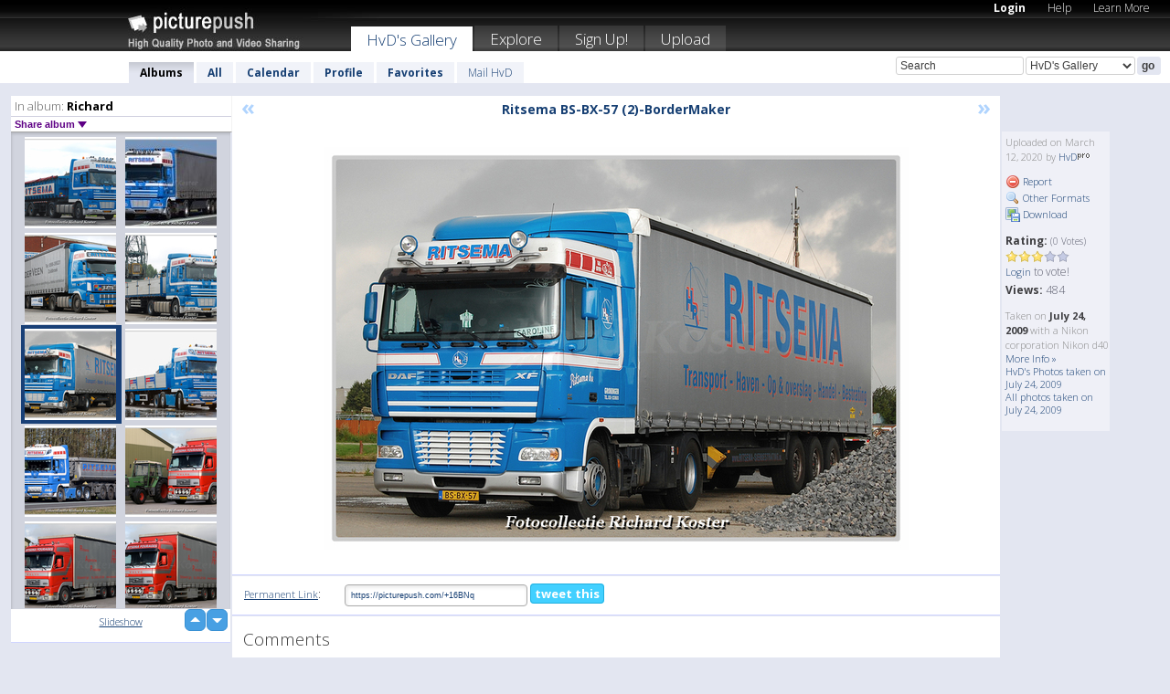

--- FILE ---
content_type: text/html; charset=UTF-8
request_url: https://hvd.picturepush.com/album/98183/16250066/Richard/Ritsema-BS-BX-57-%282%29-Border....html
body_size: 6314
content:

        
                





        
	

        
    
                    
                        
           
                   
                    
                                    
        
            
           
            
                        
                
    <html xml:lang="en" lang="en">
    <head>

<meta name="viewport" content="width=device-width, initial-scale=1, maximum-scale=1"></meta>

 	<title>
    
        Ritsema BS-BX-57 (2)-Border... Richard Photo album by  HvD   
        
                        
        
        
        
        </title>	
        
       
<script type="text/javascript" src="https://ajax.googleapis.com/ajax/libs/jquery/1.4.3/jquery.min.js"></script>
	<script type="text/javascript" src="/consyn/base.js?v18"></script>
 
<script type="text/javascript">Consyn.start('/consyn',[],{usedefault:true});</script>


    	<link rel="stylesheet" href="https://picturepush.com/style/base3.css?v1698485769" type="text/css" />
    <link rel="stylesheet" href="https://picturepush.com/themes/picturepush/skins/black/style/colors.css?v6" type="text/css" id="skinStylesheet" />
    
    
    
    <link rel="alternate" title="PicturePush RSS feed" type="application/rss+xml" href="/user_rss.php" />
    
    <link rel="shortcut icon" href="/favicon.ico" /> 
    
    <meta http-equiv="Content-Type" content="text/html; charset=UTF-8"></meta>
    <meta name="verify-v1" content="njdKWUPFl93zsvYeC3/6WK2Yy7xOnZaHn5GfLDQdHTw="></meta>
    
    <meta name="keywords" content="Ritsema BS-BX-57 (2)-Border..., Richard, HvD, free, photo, image, upload, quality, pro"></meta>
                
<link href="https://vjs.zencdn.net/5.19.2/video-js.css" rel="stylesheet" />

    	
	<meta property="og:title" content="Ritsema BS-BX-57 (2)-BorderMaker.jpg"></meta>
        <meta property="og:type" content="article"></meta>
        <meta property="og:url" content="https://hvd.picturepush.com/album/98183/16250066/Richard/Ritsema-BS-BX-57-%282%29-Border....html"></meta>
        <meta property="og:image" content="https://www1.picturepush.com/photo/a/16250066/640/Richard/Ritsema-BS-BX-57-%282%29-BorderMaker.jpg"></meta>
        <meta property="og:site_name" content="PicturePush"></meta>
        <meta property="og:description" content=" by HvD In Richard Album - "></meta>
	<meta property="fb:app_id" content="223717607720914"></meta>


             




    
  </head>
  <body style="position: relative;">

  <div id="bg" style="opacity: 0.9;filter: blur(5px); -webkit-filter: blur(5px); -moz-filter: blur(5px); -o-filter: blur(5px); -ms-filter: blur(5px); position: absolute; width: 100%; min-height: 100%; left:0; bottom:0; right:0;"></div>

  <div id="container">
    <div id="header">
        
        
        <div id="logo"><a href="https://picturepush.com/"><img src="https://picturepush.com/themes/picturepush/skins/black/img/logo4.jpg?v3" alt="PicturePush - High Quality Photo Upload and Sharing" id="skinLogo" /></a></div>
        <ul id="personalMenu" class="menu">
            
                                    
                        
            
                
            
            
             <li><a href="https://picturepush.com/login">Login</a></li>            
            
            <li><a href="https://picturepush.com/help" style="font-weight: normal;">Help</a></li><li><a href="https://picturepush.com/tour" style="font-weight: normal;">Learn More</a></li>            
           
            
            
        </ul>


        
        <ul id="mainmenu">
                            <li class="active"><h1><a href="https://hvd.picturepush.com/">HvD's Gallery</a></h1></li>
                
                        
              
            <li><a href="https://picturepush.com/explore">Explore</a></li><li><a href="https://picturepush.com/signup">Sign Up!</a></li><li><a href="https://picturepush.com/up">Upload</a></li>                      
        </ul>

                
    <div class="searchBox">
        <form name="findlogin" action="https://picturepush.com/search" method="get">
             
            
            <input type="text" name="q" style="width: 140px" value="Search" onclick="if(this.value=='Search'){this.focus(); this.select();}" /><select name="clid" style="width: 120px">
                <option value="">All galleries</option>
                                <option value="37294" selected="selected">HvD's Gallery</option>            </select><input type="submit" class="button" value="go" />
        </form>
    
    </div>
                
        <div id="userMenu">
            <ul class="menu">
            
                                
                            
            
                            
                
                                    <li class="active"><a href="https://hvd.picturepush.com/">Albums</a></li><li><a href="https://hvd.picturepush.com/all">All</a></li><li><a href="https://hvd.picturepush.com/calendar">Calendar</a></li><li><a href="https://hvd.picturepush.com/profile">Profile</a></li><li><a href="https://hvd.picturepush.com/favorites">Favorites</a></li> 
                                
                 
		                   
                    <li class="other"><a href="https://hvd.picturepush.com/mail">Mail HvD</a></li>
                                 
                
                
            </ul>



        </div>
    
    </div>
    
    

              

    
    
    <div id="content" class="content-set">

    
                                

	
                
        <div id="column1wrap"><div id="column1">


                       
        
            
        <div class="settitle">
                               
                     
            <h2> 
              <span class="prefix">In album:</span>               
              Richard          
               
              
            </h2>
             <div class="setcontrols">
               
               <span e:behave="picturepush.popup" e:popup="albumShareContextMenu" e:popupdata="{albumid: 98183}" style="cursor: pointer;">Share album <b class="downarrow"></b></span>
	     </div>
            </div>
            
                       
             <div class="block thumbGrid">
            
                <form action="/massmanipulate.php" method="post" target="waitingwindow" onsubmit="window.open('about:blank','waitingwindow','width=200,height=200'); hide(elem('massmenu'));" style="border: 1px solid transparent;">
                
                

    

                
                
                                                
                
                                
                <div e:transform="picturepush.lazyscroller" e:pages="2846" e:position="2331" e:pageheight="316" e:pagewidth="220" e:src="/thumbs_page.php?alid=98183&amp;page=$1" id="lazyscroller" style="min-height:320px; width: 240px;">
                        
                            
                                                                                                                        
    
        
    
    
        <div class="thumb">
<a class="link" e:behave="tooltip" id="img16250063" e:tiptext="Ritsema BP-TZ-31 (1)-Border...<br />2020-03-12 19:34:07" e:transform="nav" href="https://hvd.picturepush.com/album/98183/16250063/Richard/Ritsema-BP-TZ-31-%281%29-Border....html" e:href="/album/98183/detail/16250063" e:target="column2" e:highlight="true" onclick="var e=fix_e(arguments[0]); if(elem('massmenu')){elem('massmenu').activate('sel_16250063',e)};">
        
        
        
        <img height="100" width="100" alt="Ritsema BP-TZ-31 (1)-Border... - Richard" src="https://www1.picturepush.com/photo/a/16250063/100c/Richard/Ritsema-BP-TZ-31-%281%29-BorderMaker.jpg?v0" /></a>
        
            <div class="data"> 
            
            </div>
        </div><div class="thumb">
<a class="link" e:behave="tooltip" id="img14652735" e:tiptext="Ritsema BP-TZ-31 (4)-Border...<br />2015-05-04 20:19:38" e:transform="nav" href="https://hvd.picturepush.com/album/98183/14652735/Richard/Ritsema-BP-TZ-31-%284%29-Border....html" e:href="/album/98183/detail/14652735" e:target="column2" e:highlight="true" onclick="var e=fix_e(arguments[0]); if(elem('massmenu')){elem('massmenu').activate('sel_14652735',e)};">
        
        
        
        <img height="100" width="100" alt="Ritsema BP-TZ-31 (4)-Border... - Richard" src="https://www1.picturepush.com/photo/a/14652735/100c/Richard/Ritsema-BP-TZ-31-%284%29-BorderMaker.jpg?v0" /></a>
        
            <div class="data"> 
            
            </div>
        </div><div class="thumb">
<a class="link" e:behave="tooltip" id="img16250064" e:tiptext="Ritsema BP-ZJ-22 (1)-Border...<br />2020-03-12 19:34:09" e:transform="nav" href="https://hvd.picturepush.com/album/98183/16250064/Richard/Ritsema-BP-ZJ-22-%281%29-Border....html" e:href="/album/98183/detail/16250064" e:target="column2" e:highlight="true" onclick="var e=fix_e(arguments[0]); if(elem('massmenu')){elem('massmenu').activate('sel_16250064',e)};">
        
        
        
        <img height="100" width="100" alt="Ritsema BP-ZJ-22 (1)-Border... - Richard" src="https://www1.picturepush.com/photo/a/16250064/100c/Richard/Ritsema-BP-ZJ-22-%281%29-BorderMaker.jpg?v0" /></a>
        
            <div class="data"> 
            
            </div>
        </div><div class="thumb">
<a class="link" e:behave="tooltip" id="img16250065" e:tiptext="Ritsema BR-VX-80 (1)-Border...<br />2020-03-12 19:34:10" e:transform="nav" href="https://hvd.picturepush.com/album/98183/16250065/Richard/Ritsema-BR-VX-80-%281%29-Border....html" e:href="/album/98183/detail/16250065" e:target="column2" e:highlight="true" onclick="var e=fix_e(arguments[0]); if(elem('massmenu')){elem('massmenu').activate('sel_16250065',e)};">
        
        
        
        <img height="100" width="100" alt="Ritsema BR-VX-80 (1)-Border... - Richard" src="https://www1.picturepush.com/photo/a/16250065/100c/Richard/Ritsema-BR-VX-80-%281%29-BorderMaker.jpg?v0" /></a>
        
            <div class="data"> 
            
            </div>
        </div><div class="thumb">
<a class="link" e:behave="tooltip" id="img16250066" e:tiptext="Ritsema BS-BX-57 (2)-Border...<br />2020-03-12 19:34:11" e:transform="nav" href="https://hvd.picturepush.com/album/98183/16250066/Richard/Ritsema-BS-BX-57-%282%29-Border....html" e:href="/album/98183/detail/16250066" e:target="column2" e:highlight="true" onclick="var e=fix_e(arguments[0]); if(elem('massmenu')){elem('massmenu').activate('sel_16250066',e)};">
        
        
        
        <img height="100" width="100" alt="Ritsema BS-BX-57 (2)-Border... - Richard" src="https://www1.picturepush.com/photo/a/16250066/100c/Richard/Ritsema-BS-BX-57-%282%29-BorderMaker.jpg?v0" /></a>
        
            <div class="data"> 
            
            </div>
        </div><div class="thumb">
<a class="link" e:behave="tooltip" id="img16250067" e:tiptext="Ritsema BT-FF-79 (1)-Border...<br />2020-03-12 19:34:12" e:transform="nav" href="https://hvd.picturepush.com/album/98183/16250067/Richard/Ritsema-BT-FF-79-%281%29-Border....html" e:href="/album/98183/detail/16250067" e:target="column2" e:highlight="true" onclick="var e=fix_e(arguments[0]); if(elem('massmenu')){elem('massmenu').activate('sel_16250067',e)};">
        
        
        
        <img height="100" width="100" alt="Ritsema BT-FF-79 (1)-Border... - Richard" src="https://www1.picturepush.com/photo/a/16250067/100c/Richard/Ritsema-BT-FF-79-%281%29-BorderMaker.jpg?v0" /></a>
        
            <div class="data"> 
            
            </div>
        </div>    


<div class="scroller" style="float: left; width: auto;">
    <b e:behave='tooltip' e:tiptext="First Page"  class="char">&laquo;&nbsp;&nbsp;</b><b e:behave='tooltip' e:tiptext="Previous Page" class="char">&lt;&nbsp;&nbsp;</b><b class='active'>&nbsp;1&nbsp;</b> <a href="https://hvd.picturepush.com/album/98183/p-Richard.html?page=2" e:transform="nav">2</a> <a href="https://hvd.picturepush.com/album/98183/p-Richard.html?page=3" e:transform="nav">3</a> <a href="https://hvd.picturepush.com/album/98183/p-Richard.html?page=4" e:transform="nav">4</a> <a href="https://hvd.picturepush.com/album/98183/p-Richard.html?page=5" e:transform="nav">5</a> <a href="https://hvd.picturepush.com/album/98183/p-Richard.html?page=6" e:transform="nav">6</a> <a href="https://hvd.picturepush.com/album/98183/p-Richard.html?page=7" e:transform="nav">7</a> <a href="https://hvd.picturepush.com/album/98183/p-Richard.html?page=2" e:behave='tooltip' e:transform="nav" e:tiptext="Next Page" class="char">&gt;</a> <a href="https://hvd.picturepush.com/album/98183/p-Richard.html?page=2846" e:behave='tooltip' e:transform="nav" e:tiptext="Last Page" class="char">&raquo;</a> 
    </div>
        
        
    
    
                    
                        
                    </div>  
                      <div style="position: relative; height: 1px; width: 50px; float: right; z-index: 99;">
                           <div style="position: absolute; right:0px; top: 0px; width: 50px;"><a href="#" onclick="elem('lazyscroller').focusPrevious();return false;" class="uparrow"><span>up</span></a>
				<a href="#" onclick="elem('lazyscroller').focusNext(); return false;" class="downarrow"><span>down</span></a></div>
                       </div>                        
                    
                   
                </form>
                                
                <div class="content" style="text-align: center;">
                   
                          
                        
                                                <div><a class="minor" href="/slideshow?alid=98183">Slideshow</a>
                        
                        
                        
                                                
                        </div>
                    </div>
                
                
                
    
                        
                
            </div>


                       
            
            
            

  
              
        
                   
		  
        
<div style="text-align: center;">

</div><div class="clear"></div>
        </div></div>
                
        <div id="column3">
            <div></div>        </div>                
                 <div class="column2">

        
            
                        
            <div id="column2" e:transform="picturepush.ImagePane" e:src="/album/98183/detail/16250066" e:storestate="anchor" e:loaded="true">
            
                
        
                        
                
        
        
        
        <script>
        if(typeof Consyn == "undefined"){
if(prompt('This page may miss parts, do you wish to refresh?'))window.location.href =  "https://hvd.picturepush.com/album/98183/16250066/Richard/Ritsema-BS-BX-57-%282%29-Border....html";
}
        </script>
<div class="block stageBlock">
    <div class="content stage">
    
    
        <div class="scroller">
             <a href="/album/98183/detail/16250065" e:transform="nav" class="prev" title="Previous" rel="nofollow">&laquo;</a>                
                              
            <h2 class="imageTitle">Ritsema BS-BX-57 (2)-BorderMaker</h2>                        
                       
             
            <a href="/album/98183/detail/16250067" e:transform="nav" class="next" title="Next" rel="nofollow">&raquo;</a>             
        </div>
                    
       
        <div class="media"> 
                
                        
            <a href="/showformat.php?format=1024&alid=98183&imgid=16250066&clid=37294" onclick="window.open(this.href,'fullsize','resizable=yes,status=no,menubar =no,toolbar = no,scrollbars=yes'); return false;" title="Click to enlarge!"><img class="photo" src="https://www1.picturepush.com/photo/a/16250066/640/Richard/Ritsema-BS-BX-57-%282%29-BorderMaker.jpg?v0" width="640" height="441" onload="this.height = $(this)[0].offsetWidth*441 / 640;" alt="Ritsema BS-BX-57 (2)-BorderMaker Richard" /></a>
        
                               
                 </div>
        
        
        
                 
                 
          
        
        <div style="margin: 0 auto 10px auto; max-width:600px;"></div>        
        
        <div class="sidebar">
                
                <p>Uploaded  
                on March 12, 2020                by <a href="https://hvd.picturepush.com">HvD</a><img  src="https://picturepush.com/img/pro.gif" alt="Pro User" height="11" width="16" />                    
                                </p>
        
                
                <ul>
                
                            <li><a href="#" onclick="var d = confirm('Really report this image as inappropriate?'); if(d){location.href='/action.php?mode=report&image=16250066';} return false;"><img src="https://picturepush.com/img/icons/delete.png" alt="" class="icon" height="16" width="16" /> Report</a></li>            
                                  
        
            
            <li><a href="/showformat.php?format=1024&image=16250066" onclick="window.open(this.href,'fullsize','resizable=yes,status=no,menubar =no,toolbar = no,scrollbars=yes'); return false;" title="Other Formats"><img src="https://picturepush.com/img/icons/magnifier.png" alt="" class="icon" height="16" width="16" />  Other Formats</a></li>        
            
            <li><a href="https://www1.picturepush.com/photo/a/16250066/img/Richard/Ritsema-BS-BX-57-%282%29-BorderMaker.jpg" title="Download Ritsema BS-BX-57 (2)-BorderMaker.jpg ( 0.40 MB)"><img src="https://picturepush.com/img/icons/picture_save.png" alt="" class="icon" height="16" width="16" /> Download</a></li>                        
       
            
            
            </ul>
            
            
                           
</p>
                
                    
            
        
            
            <strong>Rating:</strong> <span style="font-size: 10px">(0 Votes)</span><br />
                
                <span e:transform="pane" id="ratearea">
                    
                                            
                    <img src="https://picturepush.com/img/star1.gif" alt="" class="icon" /><img src="https://picturepush.com/img/star1.gif" alt="" class="icon" /><img src="https://picturepush.com/img/star1.gif" alt="" class="icon" /><img src="https://picturepush.com/img/star2.gif" alt="" class="icon" /><img src="https://picturepush.com/img/star2.gif" alt="" class="icon" />                    
                    
                                            <br /><a href="/login"  class="minor">Login</a> to vote! </span>        
                      
                      <br />
                      <strong>Views:</strong> 484<br />
                
                
                      
                
                                     
                    
                    
			                
                                        
                                        
  
                    
  
  
                    
      
                    
                                   
                                
                 <div e:transform="pane" style="margin-top: 10px;">
                
                  <p>
                  Taken on <strong>July 24, 2009</strong> with a Nikon corporation Nikon d40                  <a href="/exif_details.php?imgid=16250066" e:transform="nav" e:target="lightbox" rel="nofollow" title="Exif Details">More Info&nbsp;&raquo;</a><br />

                  <a href="https://hvd.picturepush.com/taken/2009-07-24">HvD's Photos taken on July 24, 2009</a><br />

                  <a href="https://picturepush.com/taken/2009-07-24">All photos taken on July 24, 2009</a>
</p>                 </div>
                                     
            
        </div>

        <div id="actionArea" e:transform="pane"></div>
        
    </div>

</div>

<div class="block" style="overflow: hidden;">
    
    <div class="content extracontent">
           <h3></h3>                     
     




           
               <table style="width: 480px;">      

              
                
               
                    
                    
                    <tr><th><a href="https://picturepush.com/+16BNq" class="minor">Permanent Link</a>:</th>
                <td colspan="3"><input type="text" value="https://picturepush.com/+16BNq" onclick="this.focus(); this.select();" style="width: 200px; font-size: 9px;" />


                <a href="http://twitter.com/share?url=https%3A%2F%2Fpicturepush.com%2F%2B16BNq&text=Check+out%3A+Ritsema+BS-BX-57+%282%29-BorderMaker&via=picturepush&related=picturepush" class="tweet-button" target="_blank" title="Post this picture to twitter">tweet this</a>





                </td>
                

                
                
                
                
                </tr>
                    
                
                  

                
                  
                  
                  
                
               </table>
               
               
               
               
               
          
    </div>
      
</div>




<div class="block">
    <h2>Comments</h2>
    <div class="content">
    
      
                   
      
       <h3><img src="https://picturepush.com/img/icons/comment_add.png" alt="" class="icon" height="16" width="16" />  Add Comment</h3>
       
           
                     <p>Please <a href="/login">login</a> to add comments!</p>  
       
  </div>  
 
  
  
</div>        
        
        
        
        
        
        
        
        
        
                            
            
        </div>            
            
                  
   

         
            
            
            </div>
            
                        
                 
	<ul e:transform="picturepush.contextmenu" id="albumShareContextMenu" e:popuptemplate="menu" style="display:none">
                  
                        
                        
                        

                        <li><a href="https://hvd.picturepush.com/album/98183/p-Richard.html" onclick="prompt('Copy album link:',this.href); return false;" style="background-image: url(https://picturepush.com/img/icons/picture_link.png);">Album link</a></li>

                        
                        <li><a href="/masspublish?alid=98183&format=640" style="background-image: url(https://picturepush.com/img/icons/picture_link.png);">Publish</a></li>


	</ul>
                    

<script type="text/javascript">
// <![CDATA[
function checkKey(e){
  sel=null;
 if(e.keyCode!=39 && e.keyCode!=37) return true;

    var t = e.target.tagName.toLowerCase();
    if(t=='input' || t=='textarea' || t=='select') return true;
  if(e.keyCode==39){ // next
    sel =".stage .next";
  }else if(e.keyCode==37){ // previous
    sel=".stage .prev";
  }
  if(sel){
    $(sel).css({backgroundColor:'black'});
    $(sel).click();
  }
  return true;
}
$(function(){
    $(document).keyup(checkKey);


    var diffX,diffY,dx,dy, tchs, del = 150,
    clk = function(el){
        if ( typeof(tchs) !== 'object' ) return; //we have nothing to do
        if( Math.abs(dx) > Math.abs(dy) ){
           if ( dx < -20 ) { //swipe right
              $(".prev").click();
           }
           else if ( dx  > 20 ) { //swipe left
              $(".next").click();
           }
        }
    };
  
    $('.column2').bind('touchstart touchmove', function(ev){
            var oev = ev.originalEvent, el = $(this);
            switch( ev.type.charAt(5) ){
                case 's': //touch start
                    diffX = oev.touches[0].pageX;
                    diffY = oev.touches[0].pageY;
                    window.setTimeout(clk, del, el);
                break;
                case 'm': //touch move
                    tchs = oev.touches;
	            dx = (diffX - tchs[0].pageX);
                    dy = (diffY - tchs[0].pageY);
        //            tchs = oev.touches;
                break;
            }
    }); 
}); 

// ]]>
</script>


    
            
            
            
      
   <script type="text/javascript">
//<![CDATA[
var sess_id = "fd6a4cee452a38c9a3f33c094c4ca11d";
/*
DomLoaded.load(function(){
  var s = document.createElement('script');
  s.src = "http://orders.colorplaza.com/cart/cart.cpl?lang=EN&oemid=21&swid=990450&aid="+sess_id;
  document.getElementsByTagName("head")[0].appendChild(s);
});
*/   
      //]]>
      </script>
      
                
       <div class="clear"></div> 
     </div>  
          
          
     
<div class="clear"></div>   
   </div>

<div class="clear"></div>   
   <div class="footer">
        <p id="p1">
        <a href="https://picturepush.com/help"><strong>Help:</strong></a><br />
        - <a href="https://picturepush.com/help">FAQ</a><br />

         - <a href="http://www.movinglabs.com/index.php/EN/Feedback?subject=PicturePush">Contact</a><br /> 
        </p>
        
        <p id="p2">
        <strong>Your:</strong><br />
                                        - <a href="https://picturepush.com/help">Help</a><br />- <a href="https://picturepush.com/tour">Learn More</a><br />                    </p>
       
        <p id="p3">
            <strong>Language:</strong><br />
            - <a href="https://picturepush.com/" class="active">English</a><br />
            - <a href="https://picturepush.com/nl/" class=" ?'active'}">Nederlands</a><br />
            - <a href="https://picturepush.com/fr/" class=" ?'active'}">Français</a><br />
        </p>
        
        <p id="p4">
        <a href="https://picturepush.com/explore"><strong>Explore:</strong></a><br />
             - <a href="https://picturepush.com/updated">Updated</a><br /> - <a href="https://picturepush.com/calendar">Calendar</a><br /> - <a href="https://picturepush.com/explore.comments">Comments</a><br /> - <a href="https://picturepush.com/members">Members</a><br />        </p>
        
        <p id="p5">
        <a href="https://picturepush.com/about"><strong>About PicturePush:</strong></a><br />
        - <a href="https://picturepush.com/about">Terms</a><br />
        - <a href="https://picturepush.com/news">News</a><br />
        - <a href="http://twitter.com/PicturePush">Follow on Twitter</a><br />
        - <a href="http://www.movinglabs.com/index.php/EN/Feedback?subject=PicturePush+Feedback">Send us some Feedback</a><br /> 
    
        </p>
        
        
        <p id="p6">
            <a href="https://picturepush.com/tools"><strong>Tools:</strong></a><br />
            - <a href="https://picturepush.com/tools">Multi file upload</a><br />
            - <a href="https://picturepush.com/tools">Widgets for your site</a><br />
            - <a href="https://picturepush.com/3rd_party_hosting">3rd party hosting</a><br />
            - <a href="https://picturepush.com/ebay">eBay photo upload</a><br />

        </p>
        
        
        <p class="copyright">&copy; 2006-2025 - Created by <a href="http://www.movinglabs.com/">MovingLabs</a> 
        &nbsp;
        
        <a href="/privacy">privacy policy</a> - <a href="https://picturepush.com/sitemap">sitemap</a> - <a href="https://picturepush.com/disclosure">Responsible Disclosure</a>

        
</p>
   </div>  
   
   
   











  <script src="https://vjs.zencdn.net/ie8/1.1.2/videojs-ie8.min.js"></script>



  </body>
  
  <!-- 0.44345593452454 -->
</html>                

--- FILE ---
content_type: text/html; charset=UTF-8
request_url: https://hvd.picturepush.com/thumbs_page.php?alid=98183&page=2330
body_size: 781
content:

    
        
    
    
        <div class="thumb">
<a class="link" e:behave="tooltip" id="img14582983" e:tiptext="Rikkert BT-PH-19-BorderMaker<br />2015-03-20 21:28:07" e:transform="nav" href="https://hvd.picturepush.com/album/98183/14582983/Richard/Rikkert-BT-PH-19-BorderMaker.html" e:href="/album/98183/detail/14582983" e:target="column2" e:highlight="true" onclick="var e=fix_e(arguments[0]); if(elem('massmenu')){elem('massmenu').activate('sel_14582983',e)};">
        
        
        
        <img height="100" width="100" alt="Rikkert BT-PH-19-BorderMaker - Richard" src="https://www1.picturepush.com/photo/a/14582983/100c/Richard/Rikkert-BT-PH-19-BorderMaker.jpg?v0" /></a>
        
            <div class="data"> 
            
            </div>
        </div><div class="thumb">
<a class="link" e:behave="tooltip" id="img16110442" e:tiptext="Riksen 37-BBL-3-BorderMaker<br />2019-02-28 19:29:32" e:transform="nav" href="https://hvd.picturepush.com/album/98183/16110442/Richard/Riksen-37-BBL-3-BorderMaker.html" e:href="/album/98183/detail/16110442" e:target="column2" e:highlight="true" onclick="var e=fix_e(arguments[0]); if(elem('massmenu')){elem('massmenu').activate('sel_16110442',e)};">
        
        
        
        <img height="100" width="100" alt="Riksen 37-BBL-3-BorderMaker - Richard" src="https://www1.picturepush.com/photo/a/16110442/100c/Richard/Riksen-37-BBL-3-BorderMaker.jpg?v0" /></a>
        
            <div class="data"> 
            
            </div>
        </div><div class="thumb">
<a class="link" e:behave="tooltip" id="img14778587" e:tiptext="Riksen 70-BDP-4-BorderMaker<br />2015-08-09 10:13:24" e:transform="nav" href="https://hvd.picturepush.com/album/98183/14778587/Richard/Riksen-70-BDP-4-BorderMaker.html" e:href="/album/98183/detail/14778587" e:target="column2" e:highlight="true" onclick="var e=fix_e(arguments[0]); if(elem('massmenu')){elem('massmenu').activate('sel_14778587',e)};">
        
        
        
        <img height="100" width="100" alt="Riksen 70-BDP-4-BorderMaker - Richard" src="https://www1.picturepush.com/photo/a/14778587/100c/Richard/Riksen-70-BDP-4-BorderMaker.jpg?v0" /></a>
        
            <div class="data"> 
            
            </div>
        </div><div class="thumb">
<a class="link" e:behave="tooltip" id="img14998409" e:tiptext="Riksen 90-BGS-1-BorderMaker<br />2016-04-04 17:11:29" e:transform="nav" href="https://hvd.picturepush.com/album/98183/14998409/Richard/Riksen-90-BGS-1-BorderMaker.html" e:href="/album/98183/detail/14998409" e:target="column2" e:highlight="true" onclick="var e=fix_e(arguments[0]); if(elem('massmenu')){elem('massmenu').activate('sel_14998409',e)};">
        
        
        
        <img height="100" width="100" alt="Riksen 90-BGS-1-BorderMaker - Richard" src="https://www1.picturepush.com/photo/a/14998409/100c/Richard/Riksen-90-BGS-1-BorderMaker.jpg?v0" /></a>
        
            <div class="data"> 
            
            </div>
        </div><div class="thumb">
<a class="link" e:behave="tooltip" id="img14720630" e:tiptext="Riksen BV-TT-21-BorderMaker<br />2015-06-16 20:29:53" e:transform="nav" href="https://hvd.picturepush.com/album/98183/14720630/Richard/Riksen-BV-TT-21-BorderMaker.html" e:href="/album/98183/detail/14720630" e:target="column2" e:highlight="true" onclick="var e=fix_e(arguments[0]); if(elem('massmenu')){elem('massmenu').activate('sel_14720630',e)};">
        
        
        
        <img height="100" width="100" alt="Riksen BV-TT-21-BorderMaker - Richard" src="https://www1.picturepush.com/photo/a/14720630/100c/Richard/Riksen-BV-TT-21-BorderMaker.jpg?v0" /></a>
        
            <div class="data"> 
            
            </div>
        </div><div class="thumb">
<a class="link" e:behave="tooltip" id="img16269160" e:tiptext="Rinsma Scania BT-PP-16 (0)-...<br />2020-05-04 18:57:19" e:transform="nav" href="https://hvd.picturepush.com/album/98183/16269160/Richard/Rinsma-Scania-BT-PP-16-%280%29-....html" e:href="/album/98183/detail/16269160" e:target="column2" e:highlight="true" onclick="var e=fix_e(arguments[0]); if(elem('massmenu')){elem('massmenu').activate('sel_16269160',e)};">
        
        
        
        <img height="100" width="100" alt="Rinsma Scania BT-PP-16 (0)-... - Richard" src="https://www1.picturepush.com/photo/a/16269160/100c/Richard/Rinsma-Scania-BT-PP-16-%280%29-BorderMaker.jpg?v0" /></a>
        
            <div class="data"> 
            
            </div>
        </div>    


        
        
    
    


--- FILE ---
content_type: text/html; charset=UTF-8
request_url: https://hvd.picturepush.com/thumbs_page.php?alid=98183&page=2331
body_size: 682
content:

    
        
    
    
        <div class="thumb">
<a class="link" e:behave="tooltip" id="img16250063" e:tiptext="Ritsema BP-TZ-31 (1)-Border...<br />2020-03-12 19:34:07" e:transform="nav" href="https://hvd.picturepush.com/album/98183/16250063/Richard/Ritsema-BP-TZ-31-%281%29-Border....html" e:href="/album/98183/detail/16250063" e:target="column2" e:highlight="true" onclick="var e=fix_e(arguments[0]); if(elem('massmenu')){elem('massmenu').activate('sel_16250063',e)};">
        
        
        
        <img height="100" width="100" alt="Ritsema BP-TZ-31 (1)-Border... - Richard" src="https://www1.picturepush.com/photo/a/16250063/100c/Richard/Ritsema-BP-TZ-31-%281%29-BorderMaker.jpg?v0" /></a>
        
            <div class="data"> 
            
            </div>
        </div><div class="thumb">
<a class="link" e:behave="tooltip" id="img14652735" e:tiptext="Ritsema BP-TZ-31 (4)-Border...<br />2015-05-04 20:19:38" e:transform="nav" href="https://hvd.picturepush.com/album/98183/14652735/Richard/Ritsema-BP-TZ-31-%284%29-Border....html" e:href="/album/98183/detail/14652735" e:target="column2" e:highlight="true" onclick="var e=fix_e(arguments[0]); if(elem('massmenu')){elem('massmenu').activate('sel_14652735',e)};">
        
        
        
        <img height="100" width="100" alt="Ritsema BP-TZ-31 (4)-Border... - Richard" src="https://www1.picturepush.com/photo/a/14652735/100c/Richard/Ritsema-BP-TZ-31-%284%29-BorderMaker.jpg?v0" /></a>
        
            <div class="data"> 
            
            </div>
        </div><div class="thumb">
<a class="link" e:behave="tooltip" id="img16250064" e:tiptext="Ritsema BP-ZJ-22 (1)-Border...<br />2020-03-12 19:34:09" e:transform="nav" href="https://hvd.picturepush.com/album/98183/16250064/Richard/Ritsema-BP-ZJ-22-%281%29-Border....html" e:href="/album/98183/detail/16250064" e:target="column2" e:highlight="true" onclick="var e=fix_e(arguments[0]); if(elem('massmenu')){elem('massmenu').activate('sel_16250064',e)};">
        
        
        
        <img height="100" width="100" alt="Ritsema BP-ZJ-22 (1)-Border... - Richard" src="https://www1.picturepush.com/photo/a/16250064/100c/Richard/Ritsema-BP-ZJ-22-%281%29-BorderMaker.jpg?v0" /></a>
        
            <div class="data"> 
            
            </div>
        </div><div class="thumb">
<a class="link" e:behave="tooltip" id="img16250065" e:tiptext="Ritsema BR-VX-80 (1)-Border...<br />2020-03-12 19:34:10" e:transform="nav" href="https://hvd.picturepush.com/album/98183/16250065/Richard/Ritsema-BR-VX-80-%281%29-Border....html" e:href="/album/98183/detail/16250065" e:target="column2" e:highlight="true" onclick="var e=fix_e(arguments[0]); if(elem('massmenu')){elem('massmenu').activate('sel_16250065',e)};">
        
        
        
        <img height="100" width="100" alt="Ritsema BR-VX-80 (1)-Border... - Richard" src="https://www1.picturepush.com/photo/a/16250065/100c/Richard/Ritsema-BR-VX-80-%281%29-BorderMaker.jpg?v0" /></a>
        
            <div class="data"> 
            
            </div>
        </div><div class="thumb">
<a class="link" e:behave="tooltip" id="img16250066" e:tiptext="Ritsema BS-BX-57 (2)-Border...<br />2020-03-12 19:34:11" e:transform="nav" href="https://hvd.picturepush.com/album/98183/16250066/Richard/Ritsema-BS-BX-57-%282%29-Border....html" e:href="/album/98183/detail/16250066" e:target="column2" e:highlight="true" onclick="var e=fix_e(arguments[0]); if(elem('massmenu')){elem('massmenu').activate('sel_16250066',e)};">
        
        
        
        <img height="100" width="100" alt="Ritsema BS-BX-57 (2)-Border... - Richard" src="https://www1.picturepush.com/photo/a/16250066/100c/Richard/Ritsema-BS-BX-57-%282%29-BorderMaker.jpg?v0" /></a>
        
            <div class="data"> 
            
            </div>
        </div><div class="thumb">
<a class="link" e:behave="tooltip" id="img16250067" e:tiptext="Ritsema BT-FF-79 (1)-Border...<br />2020-03-12 19:34:12" e:transform="nav" href="https://hvd.picturepush.com/album/98183/16250067/Richard/Ritsema-BT-FF-79-%281%29-Border....html" e:href="/album/98183/detail/16250067" e:target="column2" e:highlight="true" onclick="var e=fix_e(arguments[0]); if(elem('massmenu')){elem('massmenu').activate('sel_16250067',e)};">
        
        
        
        <img height="100" width="100" alt="Ritsema BT-FF-79 (1)-Border... - Richard" src="https://www1.picturepush.com/photo/a/16250067/100c/Richard/Ritsema-BT-FF-79-%281%29-BorderMaker.jpg?v0" /></a>
        
            <div class="data"> 
            
            </div>
        </div>    


        
        
    
    


--- FILE ---
content_type: text/html; charset=UTF-8
request_url: https://hvd.picturepush.com/thumbs_page.php?alid=98183&page=2332
body_size: 768
content:

    
        
    
    
        <div class="thumb">
<a class="link" e:behave="tooltip" id="img16111345" e:tiptext="Ritsema BT-FF-79 (4)-Border...<br />2019-03-04 17:05:37" e:transform="nav" href="https://hvd.picturepush.com/album/98183/16111345/Richard/Ritsema-BT-FF-79-%284%29-Border....html" e:href="/album/98183/detail/16111345" e:target="column2" e:highlight="true" onclick="var e=fix_e(arguments[0]); if(elem('massmenu')){elem('massmenu').activate('sel_16111345',e)};">
        
        
        
        <img height="100" width="100" alt="Ritsema BT-FF-79 (4)-Border... - Richard" src="https://www1.picturepush.com/photo/a/16111345/100c/Richard/Ritsema-BT-FF-79-%284%29-BorderMaker.jpg?v0" /></a>
        
            <div class="data"> 
            
            </div>
        </div><div class="thumb">
<a class="link" e:behave="tooltip" id="img16197834" e:tiptext="Ritsema fourages BF-DL-51 &amp;amp;...<br />2019-09-17 19:20:31" e:transform="nav" href="https://hvd.picturepush.com/album/98183/16197834/Richard/Ritsema-fourages-BF-DL-51-%2526....html" e:href="/album/98183/detail/16197834" e:target="column2" e:highlight="true" onclick="var e=fix_e(arguments[0]); if(elem('massmenu')){elem('massmenu').activate('sel_16197834',e)};">
        
        
        
        <img height="100" width="100" alt="Ritsema fourages BF-DL-51 &amp;... - Richard" src="https://www1.picturepush.com/photo/a/16197834/100c/Richard/Ritsema-fourages-BF-DL-51-%2526-Fendt-Farmer-308LS-%281%29.jpg?v0" /></a>
        
            <div class="data"> 
            
            </div>
        </div><div class="thumb">
<a class="link" e:behave="tooltip" id="img16197835" e:tiptext="Ritsema fourages BF-DL-51 (...<br />2019-09-17 19:20:33" e:transform="nav" href="https://hvd.picturepush.com/album/98183/16197835/Richard/Ritsema-fourages-BF-DL-51-%28....html" e:href="/album/98183/detail/16197835" e:target="column2" e:highlight="true" onclick="var e=fix_e(arguments[0]); if(elem('massmenu')){elem('massmenu').activate('sel_16197835',e)};">
        
        
        
        <img height="100" width="100" alt="Ritsema fourages BF-DL-51 (... - Richard" src="https://www1.picturepush.com/photo/a/16197835/100c/Richard/Ritsema-fourages-BF-DL-51-%280%29-BorderMaker.jpg?v0" /></a>
        
            <div class="data"> 
            
            </div>
        </div><div class="thumb">
<a class="link" e:behave="tooltip" id="img16197836" e:tiptext="Ritsema fourages BF-DL-51 (...<br />2019-09-17 19:20:34" e:transform="nav" href="https://hvd.picturepush.com/album/98183/16197836/Richard/Ritsema-fourages-BF-DL-51-%28....html" e:href="/album/98183/detail/16197836" e:target="column2" e:highlight="true" onclick="var e=fix_e(arguments[0]); if(elem('massmenu')){elem('massmenu').activate('sel_16197836',e)};">
        
        
        
        <img height="100" width="100" alt="Ritsema fourages BF-DL-51 (... - Richard" src="https://www1.picturepush.com/photo/a/16197836/100c/Richard/Ritsema-fourages-BF-DL-51-%284%29-BorderMaker.jpg?v0" /></a>
        
            <div class="data"> 
            
            </div>
        </div><div class="thumb">
<a class="link" e:behave="tooltip" id="img14594899" e:tiptext="Riwal BS-XR-40-BorderMaker<br />2015-03-30 17:53:29" e:transform="nav" href="https://hvd.picturepush.com/album/98183/14594899/Richard/Riwal-BS-XR-40-BorderMaker.html" e:href="/album/98183/detail/14594899" e:target="column2" e:highlight="true" onclick="var e=fix_e(arguments[0]); if(elem('massmenu')){elem('massmenu').activate('sel_14594899',e)};">
        
        
        
        <img height="100" width="100" alt="Riwal BS-XR-40-BorderMaker - Richard" src="https://www1.picturepush.com/photo/a/14594899/100c/Richard/Riwal-BS-XR-40-BorderMaker.jpg?v0" /></a>
        
            <div class="data"> 
            
            </div>
        </div><div class="thumb">
<a class="link" e:behave="tooltip" id="img16249566" e:tiptext="Road Jet BT-XJ-95-BorderMaker<br />2020-03-11 18:54:11" e:transform="nav" href="https://hvd.picturepush.com/album/98183/16249566/Richard/Road-Jet-BT-XJ-95-BorderMaker.html" e:href="/album/98183/detail/16249566" e:target="column2" e:highlight="true" onclick="var e=fix_e(arguments[0]); if(elem('massmenu')){elem('massmenu').activate('sel_16249566',e)};">
        
        
        
        <img height="100" width="100" alt="Road Jet BT-XJ-95-BorderMaker - Richard" src="https://www1.picturepush.com/photo/a/16249566/100c/Richard/Road-Jet-BT-XJ-95-BorderMaker.jpg?v0" /></a>
        
            <div class="data"> 
            
            </div>
        </div>    


        
        
    
    
